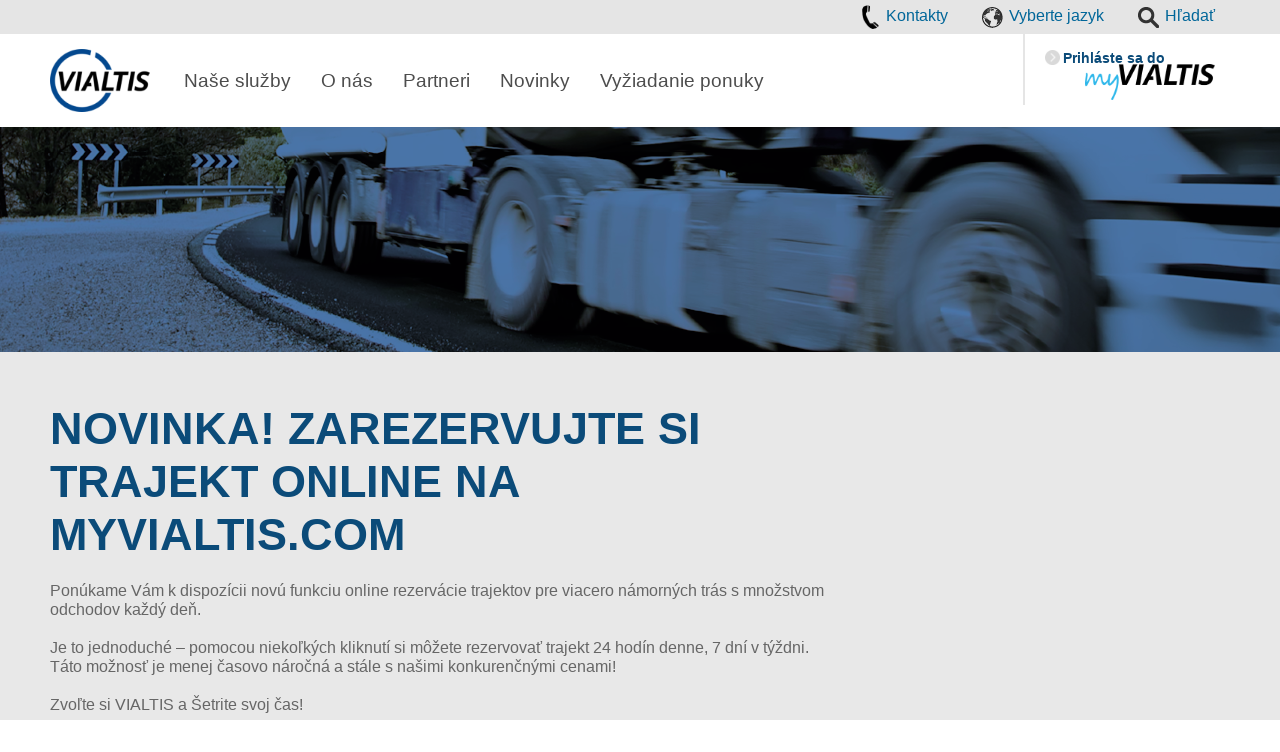

--- FILE ---
content_type: text/html; charset=utf-8
request_url: https://www.vialtis.com/sk/news/novinka-zarezervujte-si-trajekt-online-na-myvialtis
body_size: 28686
content:

<!DOCTYPE html>
<html lang="sk">
<head id="head" class="no-js"><meta charset="utf-8" /><meta name="robots" content="index,follow" /><link rel="icon" href="/favicon.ico" /><link rel="shortcut icon" href="/favicon.ico" /><meta http-equiv="x-ua-compatible" content="ie=edge" /><meta name="viewport" content="width=device-width, initial-scale=1" /><link rel="stylesheet" type="text/css" href="/assets/components/slick-carousel/slick/slick.css" /><link rel="stylesheet" type="text/css" href="/assets/components/select2/dist/css/select2.min.css" /><link rel="stylesheet" href="/assets/css/site.min.css" />
<script src="/assets/components/modernizr/modernizr.js"></script>    
<!--[if lt IE 9]>
	<script src="/assets/components/selectivizr/selectivizr.js"></script>
	<script src="/assets/components/respond/dest/respond.min.js"></script>
	<script src="/assets/components/calc-polyfill/calc.min.js"></script>
	<link rel="stylesheet" href="/assets/css/ie.css" />
	<![endif]-->
<!--[if lte IE 9]>
	<script src="/assets/components/H5F/h5f.min.js"></script>
	<script src="/assets/components/moment/min/moment.min.js"></script>
	<script src="/assets/components/pikaday/pikaday.js"></script>
	<link rel="stylesheet" href="/assets/components/pikaday/css/pikaday.css" />
	<![endif]-->
    
    <script src="https://ajax.googleapis.com/ajax/libs/jquery/1.11.2/jquery.min.js" integrity="sha256-Ls0pXSlb7AYs7evhd+VLnWsZ/AqEHcXBeMZUycz/CcA= sha384-Pn+PczAsODRZ2PiGg0IheRROpP7lXO1NTIjiPo6cca8TliBvaeil42fobhzvZd74 sha512-eBrO3JneTOjVPZtDoVjGReqxsj39/WtXs8RCsRrMSjRODVsAZ9S3i7Fzq73tdfuRxBDytaWPcdQ4qmJm0EjZig==" crossorigin="anonymous"></script>
    <script src="/assets/js/vialtisCore.js"></script>
    <meta name="google-site-verification" content="tE8Hm0oeMCPo6K8M1jyUw-6PAJiQ7OCuhaO_FgTaKCA" />
    <script>(function (w, d, s, l, i) {
        w[l] = w[l] || []; w[l].push({
            'gtm.start':new Date().getTime(), event: 'gtm.js'
        }); var f = d.getElementsByTagName(s)[0],
            j = d.createElement(s), dl = l != 'dataLayer' ? '&l=' + l : ''; j.async = true; j.src = 'https://www.googletagmanager.com/gtm.js?id=' + i + dl; f.parentNode.insertBefore(j, f);
    })(window, document, 'script', 'dataLayer', 'GTM-5364X4');</script> 
<meta name="og:title" content="Novinka! Zarezervujte si trajekt online na myvialtis.com" /><meta name="og:site_name" content="VIALTIS" /><meta name="og:description" content=" " /><meta property="og:site_name " content="www.vialtis.com" /><meta property="og:url" content="https://www.vialtis.com/sk/news/novinka-zarezervujte-si-trajekt-online-na-myvialtis" /><meta property="og:type" content="website" /><meta property="og:image" content="https://www.vialtis.com/assets/images/vialtis-logo.png" /><meta property="og:image:width" content="267"/><meta property="og:image:height" content="170"/><meta property="og:image:secure_url" content="https://www.vialtis.com/assets/images/vialtis-logo.png" /><meta property="og:locale" content="sk-SK" /><title>
	VIALTIS
</title><meta property="og:title" content="VIALTIS" /></head>
<body>
    <form method="post" action="/sk/news/novinka-zarezervujte-si-trajekt-online-na-myvialtis" id="form1">
<div class="aspNetHidden">
<input type="hidden" name="__VIEWSTATE" id="__VIEWSTATE" value="RA4VX1NcDbZ1/w2MPT2fNG9YuOymry7nlfxWXQdPmTKtUpza63WW3nKRc2MU6e8pO4z+BRIQhPb6z6wknocpKehx9WN74H3QuRB4Gy4SGeS9JOW4KTAE1a9cdUjkT7ou30687IJzZeXDA8egjDc5QMo0IOZV/axcEb5s941HtC4laD2wTuhClfQKrlYOTB+rwxzZvQPHq63Q/d9JmCJEYri+R+YaVsWKTOKVed6d5T5206sP+90gI3YIKsY+yMYr3gqYMQYf3VZgF4KAvJXCMcmX/amK5po9xakTVot/o251r4o0jcPHKH0CUFLCu5DqaU3XhvXdvXt+ApILFCJoPkV9RaeJBZUt1G9Hl2Ivibjutj3QF4Omv2DyOakmfhajb6w9CI5sI3xKI50SK/Hhgp3yNSio3lwsL+4tvaYiBcHAIhvii/Qo2NgGnX8O1zW0A6lGaLS3RQpL0PNo3jxvzVAaMzvtcMIGLYtdx679J8wqqT5xPq4y09zHiZHRXcmPQWg+K5uAfiPXVMimBWAjNLYdlApvUJtJvRG/KjJr8/1t0rUw9z1DvxKUEfWhNk/0iSoZNxoxznU1K5sQ+Nb2otNXVtUaheK8Lxy6y7OHm2q/cLD//0wxgDMSNGpC7OLRp6PM11FuKQCeV0tVo6PrpYMDYK0VNUYodwTL8A5fmujnefEL5K8+99enb8IP7QZwABtfOQ4/CZ9AXyjB1ryqgrj938R34tsJyreiBstT0xX/G8KjBOhMjUn30SXVtgypTGCyA7dmWbZ9mcKA3jIvyLsWU3AqVakG4s+UraSLK8B/R/lK3PJnF+jKWv9yApxgCVIjzqXko34+HHugg6EKoDuUZvZ60F/nxKK8yLX5mtrOe0g916PtfNZs01vsnOi6vayiwkfD055WUqlNA+dp9AuKzZCV5Oyzm+Nqce2aX6CLr+beGnhMCAHsG8j4IEvAdkmMYBr9MJEi2lEH3xBwDIc2/3uS38510AZw92YdDBdkWFSWMjjEbV6KswXyE8MCzWd+4wlvWhkUpJzc7byuLfhJ7DxV4aIow6BR0LRMJgcpKpgTp6jGhB8BVYMsqkxsw6RyrYSJYWUr6cCCozwO6S5SsoYWKpOQ9PgqJ7P51XOIkUcTmwYM2gLa1823pynpH5m0ER83YorQGSMvu/p5+da0CCcsDhnfHvQFo5bbGrvNCPbA2WSjogLdaJbRQrGUl4spIVB41u0SJBxHh1idoNmOM9yJvHQBTnPhCi8A/tul8ftEMTNPnxJQYgJNpPvk/AZ2SKb0fV3vw9jCRI64uPwbccmJslwSsqSenGY7UzVGdgKFXlvSt6tKBHuuZHJo0MQiDbFHDXKi0x9XK8rg+SZPDavNCM2M7FfS6AYCQ8jSABRt8W3xOywYidgG3T9XQdpyTIygfMTBz23emzOEsW+FTaRPJV6dKYD3h3MHptIy2KoFGnGOBGbwa7M5jC7XY4PVE/PqG8xhCz5teNXxnjUYeKzDR7LXd8tm9XBCXnI2BK+q9XsT56sqwWq53tEx" />
</div>

<div class="aspNetHidden">

	<input type="hidden" name="__VIEWSTATEGENERATOR" id="__VIEWSTATEGENERATOR" value="580B1694" />
	<input type="hidden" name="__VIEWSTATEENCRYPTED" id="__VIEWSTATEENCRYPTED" value="" />
	<input type="hidden" name="__EVENTVALIDATION" id="__EVENTVALIDATION" value="OGQWRObUXStn1BZMTzn6dieyyNDnEkAdmn9zEDcuabY40XuM4DDeq7RuRz9O8LltIVmbn6FYa+K/1NcVhd4gzrdy7B8fsJwrEceLqSVGu7pPMejlJnMR8/e3V8vB5Qar9bebDvcwtQJUwQ91LN/3sBT7tqWLLB8q8Elzge58Qm7iL4L1mvXmh/mC7jZ+BmIp7aUPq4Y5wonQ/gFuiCGSNoqQWRN2BdX1xBoscB9GkZ+1SxrByPY/H98gcrq+nHKOHxfGv8HIGUrI+mthj8zohw==" />
</div>
        <noscript><iframe src="https://www.googletagmanager.com/ns.html?id=GTM-5364X4" height="0" width="0" style="display:none;visibility:hidden"></iframe></noscript> 
    

    
<section class="site-header page-load-animation">    
	<div class="static-bar cf">
		<div class="container">
			<ul class="static-bar-menu">
			   <li>
					<a href="/sk/kontaktujte-vialtis"><img src="/assets/images/global-icon-phone.png" width="19" height="24" alt="" /> Kontakty</a>
				</li>

				<li>
					<a href="#"><img src="/assets/images/global-icon-language.png" width="21" height="21" alt="" /> Vyberte jazyk</a>

					<div class="sub-items">
						<ul><li><a href="https://www.vialtis.com">Anglictina</a></li><li><a href="https://www.vialtis.com/bg">Bulharčina</a></li><li><a href="https://www.vialtis.com/da">Dánsky</a></li><li><a href="https://www.vialtis.com/fr">Francúzština</a></li><li><a href="https://www.vialtis.com/lt">Litovsky</a></li><li><a href="https://www.vialtis.com/hu">Madarcina</a></li><li><a href="https://www.vialtis.com/de">Nemcina</a></li><li><a href="https://www.vialtis.com/pl">Polština</a></li><li><a href="https://www.vialtis.com/pt">Portugalcina</a></li><li><a href="https://www.vialtis.com/ro">Rumuncina</a></li><li><a href="https://www.vialtis.com/sk">Slovencina</a></li><li><a href="https://www.vialtis.com/es">Španielcina</a></li><li><a href="https://www.vialtis.com/it">Taliancina</a></li><li><a href="https://www.vialtis.com/tr">Turectina</a></li></ul>
					</div>
				</li>

				<li>
					<a href="#"><img src="/assets/images/global-icon-search.png" width="21" height="21" alt="" /> Hľadať</a>

					<div class="sub-items search">
							<input name="ctl00$ctl00$ctxTopMenu$txtSearch" type="text" id="ctxTopMenu_txtSearch" class="search-field" />							
                            <input type="image" name="ctl00$ctl00$ctxTopMenu$btnSearch" id="ctxTopMenu_btnSearch" alt="" class="search-button" src="/assets/images/global-icon-search.png" style="height:21px;width:21px;" />
					</div>
				</li>
			</ul>
		</div>
	</div>

    <div class="desktop-menu js_desktopMenu js_stickHeight">
		<div class="main-menu cf js_doStick">
			<div class="container">
				<ul class="main-menu-items">
					<li>
						<a href="https://www.vialtis.com/sk" class="logo"><img src="/assets/images/vialtis-logo.png" width="100" height="63" alt="www.vialtis.com" /></a>
					</li>
    
                    <li><a href="#" class="js_hasSubItems"><span>Naše služby</span></a><ul><li><a href="/sk/naše-služby/vrátenie-dph-a-spotrebnej-dane">Vrátenie DPH a spotrebnej dane</a><ul><li><a href="/sk/naše-služby/vrátenie-dph-a-spotrebnej-dane/francúzsko-vrátenie-spotrebnej-dane-z-paliva-diesel">FRANCÚZSKO: vrátenie spotrebnej dane z paliva diesel</a></li><li><a href="/sk/naše-služby/vrátenie-dph-a-spotrebnej-dane/belgicko-vrátenie-spotrebnej-dane-z-paliva-diesel">BELGICKO: vrátenie spotrebnej dane z paliva diesel</a></li><li><a href="/sk/naše-služby/vrátenie-dph-a-spotrebnej-dane/taliansko-vrátenie-spotrebnej-dane-z-paliva-diesel">TALIANSKO: vrátenie spotrebnej dane z paliva diesel</a></li><li><a href="/sk/naše-služby/vrátenie-dph-a-spotrebnej-dane/španielsko-vrátenie-spotrebnej-dane-z-paliva-diesel">ŠPANIELSKO: vrátenie spotrebnej dane z paliva diesel</a></li><li><a href="/sk/naše-služby/vrátenie-dph-a-spotrebnej-dane/slovinsko-vrátenie-spotrebnej-dane-z-paliva-diesel">SLOVINSKO: vrátenie spotrebnej dane z paliva diesel</a></li><li><a href="/sk/naše-služby/vrátenie-dph-a-spotrebnej-dane/maďarsko-vrátenie-spotrebnej-dane-z-paliva-diesel">MAĎARSKO: vrátenie spotrebnej dane z paliva diesel</a></li><li><a href="/sk/naše-služby/vrátenie-dph-a-spotrebnej-dane/platba-vopred-do-48-hodín">Platba vopred do 48 hodín</a></li></ul></li><li><a href="/sk/naše-služby/mýto-tunely">Mýto & tunely</a><ul><li><a href="/sk/naše-služby/mýto-tunely/francúzsko">Francúzsko</a></li><li><a href="/sk/naše-služby/mýto-tunely/španielsko">Španielsko</a></li><li><a href="/sk/naše-služby/mýto-tunely/portugalsko">Portugalsko</a></li><li><a href="/sk/naše-služby/mýto-tunely/taliansko">Taliansko</a></li><li><a href="/sk/naše-služby/mýto-tunely/nemecko">Nemecko</a></li><li><a href="/sk/naše-služby/mýto-tunely/rakúsko">Rakúsko</a></li><li><a href="/sk/our-services/road-tolls/poľsko">Poľsko</a></li><li><a href="/sk/naše-služby/mýto-tunely/benelux">Benelux</a></li><li><a href="/sk/naše-služby/mýto-tunely/slovinsko">Slovinsko</a></li><li><a href="/sk/naše-služby/mýto-tunely/slovensko">Slovensko</a></li><li><a href="/sk/naše-služby/mýto-tunely/švajčiarsko">Švajčiarsko</a></li><li><a href="/sk/naše-služby/mýto-tunely/česká-republik">Česká republika</a></li><li><a href="/sk/naše-služby/mýto-tunely/madarsko">Maďarsko</a></li><li><a href="/sk/naše-služby/mýto-tunely/bulharsko">Bulharsko</a></li><li><a href="/sk/naše-služby/mýto-tunely/spojené-kráľovstvo">Spojené Kráľovstvo</a></li><li><a href="/sk/naše-služby/mýto-tunely/dánsko-švédsk">Dánsko, Švédsko</a></li><li><a href="/sk/naše-služby/mýto-tunely/nórsko">Nórsko</a></li></ul></li><li><a href="/sk/naše-služby/lodná-doprava/rezervácia-trajektov">Rezervácia trajektov</a></li><li><a href="/sk/nase-sluzby/pravnym-servisom-vialtis">Právnym servisom VIALTIS</a></li></ul></li><li><a href="#" class="js_hasSubItems"><span>O nás</span></a><ul><li><a href="/sk/o-nás/naša-spoločnosť">Naša spoločnosť</a></li><li><a href="/sk/o-nás/naša-história">Naša história</a></li><li><a href="/sk/o-nás/referencie">Referencie</a></li><li><a href="/sk/o-nás/privacy-policy">Privacy policy</a></li></ul></li><li><a href="/sk/partneri"><span>Partneri</span></a></li><li><a href="/sk/novinky"><span>Novinky</span></a></li><li><a href="/sk/vyžiadanie-ponuky"><span>Vyžiadanie ponuky</span></a></li>

                    <li class="myvialtis-login">
					<a href="https://myvialtis.com" target="_blank" rel="noopener"><br/><img src="/assets/images/myvialtis-logo.png" width="130" alt="www.myvialtis.com" />
							<div class="myvialtis-login-text">Prihláste sa do</div>
					</a>
					</li>
				</ul>
			</div>
		</div>
	</div>
	
	<div class="mobile-menu js_mobileMenu">
		<div class="main-menu cf">
			<div class="container">
				<ul class="main-menu-items">
					<li>
						<a href="/" class="logo"><img src="/assets/images/vialtis-logo.png" width="100" height="63" alt="www.vialtis.com" /></a>
					</li>

					<li class="menu-toggle">
						<a href="#mobileMenuItems" class="js_menuToggle"><img src="/assets/images/menu.png" width="26" height="26" alt="" /><span class="menu-toggle-text">Menu</span></a>
					</li>

                    <li class="menu-toggle">
						<a href="#mobileLanguageMenuItems" class="js_menuToggle">
                        <img src="/assets/images/earth.png" width="26" height="26" alt="" /><span class="menu-toggle-text">Jazyk
</span></a>
					</li>

					<li class="search-toggle">
						<a href="#mobileSearchMenu" class="js_menuToggle"><img src="/assets/images/global-icon-search.png" width="21" height="21" alt="" /></a>
					</li>
				</ul>
			</div>            


			<div id="mobileSearchMenu" class="search">
                <form action="." method="get">
                <input name="ctl00$ctl00$ctxTopMenu$txtMobileSearch" type="text" id="ctxTopMenu_txtMobileSearch" class="search-field" />							
                <input type="image" name="ctl00$ctl00$ctxTopMenu$btnMobileSearch" id="ctxTopMenu_btnMobileSearch" alt="" class="search-button" src="/assets/images/global-icon-search.png" style="height:21px;width:21px;" />				    
                </form>
            </div>

		</div>

		<div class="menu-items" id="mobileMenuItems">
			<ul>
                
                	
                <li><a href="#" class="js_hasSubItems">Naše služby</a><ul>	<li><a href="#" class="js_hasSubItems">Vrátenie DPH a spotrebnej dane</a>
<ul>	<li><a href="/sk/naše-služby/vrátenie-dph-a-spotrebnej-dane">Vrátenie DPH a spotrebnej dane</a></li>
	<li><a href="/sk/naše-služby/vrátenie-dph-a-spotrebnej-dane/francúzsko-vrátenie-spotrebnej-dane-z-paliva-diesel">FRANCÚZSKO: vrátenie spotrebnej dane z paliva diesel</a></li>
	<li><a href="/sk/naše-služby/vrátenie-dph-a-spotrebnej-dane/belgicko-vrátenie-spotrebnej-dane-z-paliva-diesel">BELGICKO: vrátenie spotrebnej dane z paliva diesel</a></li>
	<li><a href="/sk/naše-služby/vrátenie-dph-a-spotrebnej-dane/taliansko-vrátenie-spotrebnej-dane-z-paliva-diesel">TALIANSKO: vrátenie spotrebnej dane z paliva diesel</a></li>
	<li><a href="/sk/naše-služby/vrátenie-dph-a-spotrebnej-dane/španielsko-vrátenie-spotrebnej-dane-z-paliva-diesel">ŠPANIELSKO: vrátenie spotrebnej dane z paliva diesel</a></li>
	<li><a href="/sk/naše-služby/vrátenie-dph-a-spotrebnej-dane/slovinsko-vrátenie-spotrebnej-dane-z-paliva-diesel">SLOVINSKO: vrátenie spotrebnej dane z paliva diesel</a></li>
	<li><a href="/sk/naše-služby/vrátenie-dph-a-spotrebnej-dane/maďarsko-vrátenie-spotrebnej-dane-z-paliva-diesel">MAĎARSKO: vrátenie spotrebnej dane z paliva diesel</a></li>
	<li><a href="/sk/naše-služby/vrátenie-dph-a-spotrebnej-dane/platba-vopred-do-48-hodín">Platba vopred do 48 hodín</a></li>
</ul></li>	<li><a href="#" class="js_hasSubItems">Mýto & tunely</a>
<ul>	<li><a href="/sk/naše-služby/mýto-tunely">Mýto & tunely</a></li>
	<li><a href="/sk/naše-služby/mýto-tunely/francúzsko">Francúzsko</a></li>
	<li><a href="/sk/naše-služby/mýto-tunely/španielsko">Španielsko</a></li>
	<li><a href="/sk/naše-služby/mýto-tunely/portugalsko">Portugalsko</a></li>
	<li><a href="/sk/naše-služby/mýto-tunely/taliansko">Taliansko</a></li>
	<li><a href="/sk/naše-služby/mýto-tunely/nemecko">Nemecko</a></li>
	<li><a href="/sk/naše-služby/mýto-tunely/rakúsko">Rakúsko</a></li>
	<li><a href="/sk/our-services/road-tolls/poľsko">Poľsko</a></li>
	<li><a href="/sk/naše-služby/mýto-tunely/benelux">Benelux</a></li>
	<li><a href="/sk/naše-služby/mýto-tunely/slovinsko">Slovinsko</a></li>
	<li><a href="/sk/naše-služby/mýto-tunely/slovensko">Slovensko</a></li>
	<li><a href="/sk/naše-služby/mýto-tunely/švajčiarsko">Švajčiarsko</a></li>
	<li><a href="/sk/naše-služby/mýto-tunely/česká-republik">Česká republika</a></li>
	<li><a href="/sk/naše-služby/mýto-tunely/madarsko">Maďarsko</a></li>
	<li><a href="/sk/naše-služby/mýto-tunely/bulharsko">Bulharsko</a></li>
	<li><a href="/sk/naše-služby/mýto-tunely/spojené-kráľovstvo">Spojené Kráľovstvo</a></li>
	<li><a href="/sk/naše-služby/mýto-tunely/dánsko-švédsk">Dánsko, Švédsko</a></li>
	<li><a href="/sk/naše-služby/mýto-tunely/nórsko">Nórsko</a></li>
</ul></li>	<li><a href="#" class="js_hasSubItems">Rezervácia trajektov</a>
<ul>	<li><a href="/sk/naše-služby/lodná-doprava/rezervácia-trajektov">Rezervácia trajektov</a></li>
</ul></li>	<li><a href="/sk/nase-sluzby/pravnym-servisom-vialtis">Právnym servisom VIALTIS</a></li>
</ul></li><li><a href="#" class="js_hasSubItems">O nás</a><ul>	<li><a href="/sk/o-nás/naša-spoločnosť">Naša spoločnosť</a></li>
	<li><a href="/sk/o-nás/naša-história">Naša história</a></li>
	<li><a href="/sk/o-nás/referencie">Referencie</a></li>
	<li><a href="/sk/o-nás/privacy-policy">Privacy policy</a></li>
</ul></li><li><a href="/sk/partneri">Partneri</a></li><li><a href="/sk/novinky">Novinky</a></li><li><a href="/sk/vyžiadanie-ponuky">Vyžiadanie ponuky</a></li>
                    <li class="myvialtis-login">
					<a href="https://myvialtis.com" target="_blank" rel="noopener"><br/><img src="/assets/images/myvialtis-logo.png" width="130" alt="www.myvialtis.com" />
						<div class="myvialtis-login-text">Prihláste sa do</div>
					</a>
				</li>
			</ul>
		</div>


         <div class="menu-items" id="mobileLanguageMenuItems">
            <ul><li><a href="https://www.vialtis.com">Anglictina</a></li><li><a href="https://www.vialtis.com/bg">Bulharčina</a></li><li><a href="https://www.vialtis.com/da">Dánsky</a></li><li><a href="https://www.vialtis.com/fr">Francúzština</a></li><li><a href="https://www.vialtis.com/lt">Litovsky</a></li><li><a href="https://www.vialtis.com/hu">Madarcina</a></li><li><a href="https://www.vialtis.com/de">Nemcina</a></li><li><a href="https://www.vialtis.com/pl">Polština</a></li><li><a href="https://www.vialtis.com/pt">Portugalcina</a></li><li><a href="https://www.vialtis.com/ro">Rumuncina</a></li><li><a href="https://www.vialtis.com/sk">Slovencina</a></li><li><a href="https://www.vialtis.com/es">Španielcina</a></li><li><a href="https://www.vialtis.com/it">Taliancina</a></li><li><a href="https://www.vialtis.com/tr">Turectina</a></li></ul>
		</div>
	</div>
</section>
    
      
<article class="service page-load-animation">


    
    <!-- top-image -->
	<section class="light top-image">
		<img src="/img/global/topimages/news.png" class="top-image-image" />		
	</section>
	<!-- //top-image -->
    
    
	<section class="dark content cf">
		<div class="container">
			   
			
			
			
			
			
            
            <main class="grid-u-lg-16-24">
				<div class="info-text">
					
					<h1 class="info-text-title">Novinka! Zarezervujte si trajekt online na myvialtis.com</h1>

					<div class="info-text-text">
						<p class="lead"> </p>

						<p>
							Pon&uacute;kame V&aacute;m k dispoz&iacute;cii nov&uacute; funkciu online rezerv&aacute;cie trajektov pre viacero n&aacute;morn&yacute;ch tr&aacute;s s množstvom odchodov každ&yacute; deň.<br />
<br />
Je to jednoduch&eacute; &ndash; pomocou niekoľk&yacute;ch kliknut&iacute; si m&ocirc;žete rezervovať trajekt 24 hod&iacute;n denne, 7 dn&iacute; v t&yacute;ždni. T&aacute;to možnosť je menej časovo n&aacute;ročn&aacute; a st&aacute;le s na&scaron;imi konkurenčn&yacute;mi cenami!<br />
<br />
Zvoľte si VIALTIS a &Scaron;etrite svoj čas!<br />
<br />
Pre viac inform&aacute;ci&iacute; n&aacute;s pros&iacute;m kontaktujte na <a href="mailto:slovakia@vialtis.com">slovakia@vialtis.com</a> alebo 00421 911 430 991.
						</p>					   
					</div>
				</div>
			</main>
	        <aside class="grid-u-lg-6-24">
				        <div class="sidebar-right">
                          
                        </div>
                </aside>
            

		
			
				<aside class="grid-u-lg-6-24">
						<div class="sidebar-right">
							
                        </div>
				</aside>
			

		</div>
	</section>
	
	
    <section class="light content cf">
		<div class="container">
			<div class="grid-u-lg-16-24">
				<!-- news-list -->
                <div class="news-list">
                        <a class="news-list-item cf" href="/sk/news/česká-republika-na-vašom-zariadení-vialtis-telepass-k1">
		                 <img src="/img/global/Icons/ROAD_TOLLS.png" alt="" class="news-list-item-image" />  
                            <div class="news-list-item-wrap">
			                    <div class="news-list-item-time">23.7.2025</div>
                                <div class="news-list-item-title">Česká republika na vašom zariadení VIALTIS TELEPASS K1</div>
                                <div class="news-list-item-text">.</div>
                            </div>
	                    </a>
                    
                        <a class="news-list-item cf" href="/sk/news/rekonštrukcia-klenby-tunela-mont-blanc">
		                 <img src="/img/global/Icons/ROAD_TOLLS.png" alt="" class="news-list-item-image" />  
                            <div class="news-list-item-wrap">
			                    <div class="news-list-item-time">23.8.2024</div>
                                <div class="news-list-item-title">Rekonštrukcia klenby tunela Mont Blanc</div>
                                <div class="news-list-item-text"> </div>
                            </div>
	                    </a>
                    
                        <a class="news-list-item cf" href="/sk/news/telepass-slovensko-slovinsko-chorvátsko-a-diaľnica-a1">
		                 <img src="/img/global/Icons/ROAD_TOLLS.png" alt="" class="news-list-item-image" />  
                            <div class="news-list-item-wrap">
			                    <div class="news-list-item-time">12.7.2024</div>
                                <div class="news-list-item-title">Telepass: Slovensko, Slovinsko, Chorvátsko a Diaľnica A1</div>
                                <div class="news-list-item-text"> </div>
                            </div>
	                    </a>
                    
                        <a class="news-list-item cf" href="/sk/news/tunel-mont-blanc-bude-uzavretý-z-dôvodu-renovačných-prác">
		                 <img src="/img/global/Icons/ROAD_TOLLS.png" alt="" class="news-list-item-image" />  
                            <div class="news-list-item-wrap">
			                    <div class="news-list-item-time">3.10.2023</div>
                                <div class="news-list-item-title">Tunel Mont Blanc bude uzavretý z dôvodu renovačných prác od 16. 10. 2023 do 18. 12. 2023</div>
                                <div class="news-list-item-text"> </div>
                            </div>
	                    </a>
                    
                        <a class="news-list-item cf" href="/sk/news/tunel-mont-blanc-úplná-uzávierka-premávky">
		                 <img src="/img/global/Icons/ROAD_TOLLS.png" alt="" class="news-list-item-image" />  
                            <div class="news-list-item-wrap">
			                    <div class="news-list-item-time">14.8.2023</div>
                                <div class="news-list-item-title">Tunel Mont Blanc – úplná uzávierka premávky od 4. 9. 2023 do 18. 12. 2023</div>
                                <div class="news-list-item-text"> </div>
                            </div>
	                    </a>
                    
                        <a class="news-list-item cf" href="/sk/news/odvody-nákladných-vozidiel-spojené-kráľovstvo">
		                 <img src="/img/global/Icons/ROAD_TOLLS.png" alt="" class="news-list-item-image" />  
                            <div class="news-list-item-wrap">
			                    <div class="news-list-item-time">13.7.2023</div>
                                <div class="news-list-item-title">Odvody nákladných vozidiel - Spojené kráľovstvo</div>
                                <div class="news-list-item-text"> </div>
                            </div>
	                    </a>
                    
                        <a class="news-list-item cf" href="/sk/news/transport-and-business-day-vzdelávacie-a-hodnotné-podujatie">
		                 <img src="/img/global/Icons/VIALTIS_News.png" alt="" class="news-list-item-image" />  
                            <div class="news-list-item-wrap">
			                    <div class="news-list-item-time">22.6.2023</div>
                                <div class="news-list-item-title">Transport & Business Day - vzdelávacie a hodnotné podujatie</div>
                                <div class="news-list-item-text"> </div>
                            </div>
	                    </a>
                    
                        <a class="news-list-item cf" href="/sk/news/vialtis-vám-ďakuje-za-vašu-účasť-na-fantastickej-výstave-transport-logistic">
		                 <img src="/img/global/Icons/VIALTIS_News.png" alt="" class="news-list-item-image" />  
                            <div class="news-list-item-wrap">
			                    <div class="news-list-item-time">16.5.2023</div>
                                <div class="news-list-item-title">VIALTIS Vám ďakuje za Vašu účasť na fantastickej výstave "Transport Logistic"</div>
                                <div class="news-list-item-text"> </div>
                            </div>
	                    </a>
                    
                        <a class="news-list-item cf" href="/sk/news/nové-sadzby-mýta-v-roku-2023">
		                 <img src="/img/global/Icons/ROAD_TOLLS.png" alt="" class="news-list-item-image" />  
                            <div class="news-list-item-wrap">
			                    <div class="news-list-item-time">21.3.2023</div>
                                <div class="news-list-item-title">Nové sadzby mýta v roku 2023</div>
                                <div class="news-list-item-text"> </div>
                            </div>
	                    </a>
                    
                        <a class="news-list-item cf" href="/sk/news/budeme-vystavovať-na-transport-logistic-2023">
		                 <img src="/img/global/Icons/VIALTIS_News.png" alt="" class="news-list-item-image" />  
                            <div class="news-list-item-wrap">
			                    <div class="news-list-item-time">21.3.2023</div>
                                <div class="news-list-item-title">Budeme vystavovať na "Transport Logistic 2023"</div>
                                <div class="news-list-item-text"> </div>
                            </div>
	                    </a>
                    </div>
                 <!-- //news-list -->

			</div>
		</div>
	</section>
	
	
</article>

    
<!-- footer -->
<section class="site-footer page-load-animation">
	<div class="top">
		<div class="container">
			<div class="text">			    
			   <p>
                    VIALTIS S.R.O<br />Nové Záhrady I. 13/A<br>821 05 Bratislava<br>SLOVAKIA<br><br />+421 2 50 10 99 01<br/>slovakia@vialtis.com<br /><br /><a href="/Cookies/cookies.aspx" style="color:#ffffff;">Cookies</a>
				</p>
            </div>
            
            <div>
                <br/><img style="vertical-align:middle" src="/img/global/Icons/vialtis-li.png" class="img-responsive" width="33" height="33"/>
                <a href="https://www.linkedin.com/company/itd---international-transport-denmark/" class="li-share" target="_blank" rel="noreferrer"><span style="color:white">Follow us on Linkedin.</span></a>
                
            </div>
            
		</div>
	</div>

	<div class="bottom">	    
		<img src="/assets/images/taking-you-further.png" width="177" height="39" alt="TAKING YOU FURTHER" />
	</div>
</section>
<!-- //footer -->
    <script id="CookieConsent" src="https://policy.cookieinformation.com/uc.js" data-cbid="c53f5226-fe85-448f-a135-525a4e2b0b3b" data-culture="SK" data-gcm-version="2.0" type="text/javascript" async></script>
    <script>window.jQuery || document.write('<script src="/assets/components/jquery/dist/jquery.min.js"><\/script>')</script>
        
<script src="/assets/components/slick-carousel/slick/slick.min.js"></script>
<script src="/assets/components/select2/dist/js/select2.min.js"></script>
<script src="/assets/components/placeholders/dist/placeholders.jquery.js"></script>
<script src="/assets/js/all.min.js"></script> 
</form>
</body>
</html>

--- FILE ---
content_type: text/css
request_url: https://www.vialtis.com/assets/css/site.min.css
body_size: 34617
content:
body,.cf{*zoom:1}body:before,.cf:before,body:after,.cf:after{content:'';display:table}body:after,.cf:after{clear:both}*,*:before,*:after{*behavior:url("assets/extras/boxsizing.htc");-webkit-box-sizing:border-box;box-sizing:border-box;margin:0;padding:0}h1,figure,fieldset{margin:0}html,body{height:100%}body{width:100%;overflow-y:scroll}img,video,audio,embed,object,input,iframe{max-width:100%}.page-load-animation{-webkit-animation:fadein 2s;animation:fadein 2s}@-webkit-keyframes fadein{from{opacity:0}to{opacity:1}}@keyframes fadein{from{opacity:0}to{opacity:1}}@media(min-width:568px){.grid-u-sm-1,.grid-u-sm-1-1,.grid-u-sm-1-2,.grid-u-sm-1-3,.grid-u-sm-2-3,.grid-u-sm-1-4,.grid-u-sm-3-4,.grid-u-sm-1-5,.grid-u-sm-2-5,.grid-u-sm-3-5,.grid-u-sm-4-5,.grid-u-sm-5-5,.grid-u-sm-1-6,.grid-u-sm-5-6,.grid-u-sm-1-8,.grid-u-sm-3-8,.grid-u-sm-5-8,.grid-u-sm-7-8,.grid-u-sm-1-12,.grid-u-sm-5-12,.grid-u-sm-7-12,.grid-u-sm-11-12,.grid-u-sm-1-24,.grid-u-sm-2-24,.grid-u-sm-3-24,.grid-u-sm-4-24,.grid-u-sm-5-24,.grid-u-sm-6-24,.grid-u-sm-7-24,.grid-u-sm-8-24,.grid-u-sm-9-24,.grid-u-sm-10-24,.grid-u-sm-11-24,.grid-u-sm-12-24,.grid-u-sm-13-24,.grid-u-sm-14-24,.grid-u-sm-15-24,.grid-u-sm-16-24,.grid-u-sm-17-24,.grid-u-sm-18-24,.grid-u-sm-19-24,.grid-u-sm-20-24,.grid-u-sm-21-24,.grid-u-sm-22-24,.grid-u-sm-23-24,.grid-u-sm-24-24{display:inline-block;*display:inline;zoom:1;letter-spacing:normal;word-spacing:normal;vertical-align:top;text-rendering:auto}.grid-u-sm-1-24{width:4.1667%;*width:4.1357%}.grid-u-sm-1-12,.grid-u-sm-2-24{width:8.3333%;*width:8.3023%}.grid-u-sm-1-8,.grid-u-sm-3-24{width:12.5%;*width:12.469%}.grid-u-sm-1-6,.grid-u-sm-4-24{width:16.6667%;*width:16.6357%}.grid-u-sm-1-5{width:20%;*width:19.969%}.grid-u-sm-5-24{width:20.8333%;*width:20.8023%}.grid-u-sm-1-4,.grid-u-sm-6-24{width:25%;*width:24.969%}.grid-u-sm-7-24{width:29.1667%;*width:29.1357%}.grid-u-sm-1-3,.grid-u-sm-8-24{width:33.3333%;*width:33.3023%}.grid-u-sm-3-8,.grid-u-sm-9-24{width:37.5%;*width:37.469%}.grid-u-sm-2-5{width:40%;*width:39.969%}.grid-u-sm-5-12,.grid-u-sm-10-24{width:41.6667%;*width:41.6357%}.grid-u-sm-11-24{width:45.8333%;*width:45.8023%}.grid-u-sm-1-2,.grid-u-sm-12-24{width:50%;*width:49.969%}.grid-u-sm-13-24{width:54.1667%;*width:54.1357%}.grid-u-sm-7-12,.grid-u-sm-14-24{width:58.3333%;*width:58.3023%}.grid-u-sm-3-5{width:60%;*width:59.969%}.grid-u-sm-5-8,.grid-u-sm-15-24{width:62.5%;*width:62.469%}.grid-u-sm-2-3,.grid-u-sm-16-24{width:66.6667%;*width:66.6357%}.grid-u-sm-17-24{width:70.8333%;*width:70.8023%}.grid-u-sm-3-4,.grid-u-sm-18-24{width:75%;*width:74.969%}.grid-u-sm-19-24{width:79.1667%;*width:79.1357%}.grid-u-sm-4-5{width:80%;*width:79.969%}.grid-u-sm-5-6,.grid-u-sm-20-24{width:83.3333%;*width:83.3023%}.grid-u-sm-7-8,.grid-u-sm-21-24{width:87.5%;*width:87.469%}.grid-u-sm-11-12,.grid-u-sm-22-24{width:91.6667%;*width:91.6357%}.grid-u-sm-23-24{width:95.8333%;*width:95.8023%}.grid-u-sm-1,.grid-u-sm-1-1,.grid-u-sm-5-5,.grid-u-sm-24-24{width:100%}}@media(min-width:768px){.grid-u-md-1,.grid-u-md-1-1,.grid-u-md-1-2,.grid-u-md-1-3,.grid-u-md-2-3,.grid-u-md-1-4,.grid-u-md-3-4,.grid-u-md-1-5,.grid-u-md-2-5,.grid-u-md-3-5,.grid-u-md-4-5,.grid-u-md-5-5,.grid-u-md-1-6,.grid-u-md-5-6,.grid-u-md-1-8,.grid-u-md-3-8,.grid-u-md-5-8,.grid-u-md-7-8,.grid-u-md-1-12,.grid-u-md-5-12,.grid-u-md-7-12,.grid-u-md-11-12,.grid-u-md-1-24,.grid-u-md-2-24,.grid-u-md-3-24,.grid-u-md-4-24,.grid-u-md-5-24,.grid-u-md-6-24,.grid-u-md-7-24,.grid-u-md-8-24,.grid-u-md-9-24,.grid-u-md-10-24,.grid-u-md-11-24,.grid-u-md-12-24,.grid-u-md-13-24,.grid-u-md-14-24,.grid-u-md-15-24,.grid-u-md-16-24,.grid-u-md-17-24,.grid-u-md-18-24,.grid-u-md-19-24,.grid-u-md-20-24,.grid-u-md-21-24,.grid-u-md-22-24,.grid-u-md-23-24,.grid-u-md-24-24{display:inline-block;*display:inline;zoom:1;letter-spacing:normal;word-spacing:normal;vertical-align:top;text-rendering:auto}.grid-u-md-1-24{width:4.1667%;*width:4.1357%}.grid-u-md-1-12,.grid-u-md-2-24{width:8.3333%;*width:8.3023%}.grid-u-md-1-8,.grid-u-md-3-24{width:12.5%;*width:12.469%}.grid-u-md-1-6,.grid-u-md-4-24{width:16.6667%;*width:16.6357%}.grid-u-md-1-5{width:20%;*width:19.969%}.grid-u-md-5-24{width:20.8333%;*width:20.8023%}.grid-u-md-1-4,.grid-u-md-6-24{width:25%;*width:24.969%}.grid-u-md-7-24{width:29.1667%;*width:29.1357%}.grid-u-md-1-3,.grid-u-md-8-24{width:33.3333%;*width:33.3023%}.grid-u-md-3-8,.grid-u-md-9-24{width:37.5%;*width:37.469%}.grid-u-md-2-5{width:40%;*width:39.969%}.grid-u-md-5-12,.grid-u-md-10-24{width:41.6667%;*width:41.6357%}.grid-u-md-11-24{width:45.8333%;*width:45.8023%}.grid-u-md-1-2,.grid-u-md-12-24{width:50%;*width:49.969%}.grid-u-md-13-24{width:54.1667%;*width:54.1357%}.grid-u-md-7-12,.grid-u-md-14-24{width:58.3333%;*width:58.3023%}.grid-u-md-3-5{width:60%;*width:59.969%}.grid-u-md-5-8,.grid-u-md-15-24{width:62.5%;*width:62.469%}.grid-u-md-2-3,.grid-u-md-16-24{width:66.6667%;*width:66.6357%}.grid-u-md-17-24{width:70.8333%;*width:70.8023%}.grid-u-md-3-4,.grid-u-md-18-24{width:75%;*width:74.969%}.grid-u-md-19-24{width:79.1667%;*width:79.1357%}.grid-u-md-4-5{width:80%;*width:79.969%}.grid-u-md-5-6,.grid-u-md-20-24{width:83.3333%;*width:83.3023%}.grid-u-md-7-8,.grid-u-md-21-24{width:87.5%;*width:87.469%}.grid-u-md-11-12,.grid-u-md-22-24{width:91.6667%;*width:91.6357%}.grid-u-md-23-24{width:95.8333%;*width:95.8023%}.grid-u-md-1,.grid-u-md-1-1,.grid-u-md-5-5,.grid-u-md-24-24{width:100%}}@media(min-width:1024px){.grid-u-lg-1,.grid-u-lg-1-1,.grid-u-lg-1-2,.grid-u-lg-1-3,.grid-u-lg-2-3,.grid-u-lg-1-4,.grid-u-lg-3-4,.grid-u-lg-1-5,.grid-u-lg-2-5,.grid-u-lg-3-5,.grid-u-lg-4-5,.grid-u-lg-5-5,.grid-u-lg-1-6,.grid-u-lg-5-6,.grid-u-lg-1-8,.grid-u-lg-3-8,.grid-u-lg-5-8,.grid-u-lg-7-8,.grid-u-lg-1-12,.grid-u-lg-5-12,.grid-u-lg-7-12,.grid-u-lg-11-12,.grid-u-lg-1-24,.grid-u-lg-2-24,.grid-u-lg-3-24,.grid-u-lg-4-24,.grid-u-lg-5-24,.grid-u-lg-6-24,.grid-u-lg-7-24,.grid-u-lg-8-24,.grid-u-lg-9-24,.grid-u-lg-10-24,.grid-u-lg-11-24,.grid-u-lg-12-24,.grid-u-lg-13-24,.grid-u-lg-14-24,.grid-u-lg-15-24,.grid-u-lg-16-24,.grid-u-lg-17-24,.grid-u-lg-18-24,.grid-u-lg-19-24,.grid-u-lg-20-24,.grid-u-lg-21-24,.grid-u-lg-22-24,.grid-u-lg-23-24,.grid-u-lg-24-24{display:inline-block;*display:inline;zoom:1;letter-spacing:normal;word-spacing:normal;vertical-align:top;text-rendering:auto}.grid-u-lg-1-24{width:4.1667%;*width:4.1357%}.grid-u-lg-1-12,.grid-u-lg-2-24{width:8.3333%;*width:8.3023%}.grid-u-lg-1-8,.grid-u-lg-3-24{width:12.5%;*width:12.469%}.grid-u-lg-1-6,.grid-u-lg-4-24{width:16.6667%;*width:16.6357%}.grid-u-lg-1-5{width:20%;*width:19.969%}.grid-u-lg-5-24{width:20.8333%;*width:20.8023%}.grid-u-lg-1-4,.grid-u-lg-6-24{width:25%;*width:24.969%}.grid-u-lg-7-24{width:29.1667%;*width:29.1357%}.grid-u-lg-1-3,.grid-u-lg-8-24{width:33.3333%;*width:33.3023%}.grid-u-lg-3-8,.grid-u-lg-9-24{width:37.5%;*width:37.469%}.grid-u-lg-2-5{width:40%;*width:39.969%}.grid-u-lg-5-12,.grid-u-lg-10-24{width:41.6667%;*width:41.6357%}.grid-u-lg-11-24{width:45.8333%;*width:45.8023%}.grid-u-lg-1-2,.grid-u-lg-12-24{width:50%;*width:49.969%}.grid-u-lg-13-24{width:54.1667%;*width:54.1357%}.grid-u-lg-7-12,.grid-u-lg-14-24{width:58.3333%;*width:58.3023%}.grid-u-lg-3-5{width:60%;*width:59.969%}.grid-u-lg-5-8,.grid-u-lg-15-24{width:62.5%;*width:62.469%}.grid-u-lg-2-3,.grid-u-lg-16-24{width:66.6667%;*width:66.6357%}.grid-u-lg-17-24{width:70.8333%;*width:70.8023%}.grid-u-lg-3-4,.grid-u-lg-18-24{width:75%;*width:74.969%}.grid-u-lg-19-24{width:79.1667%;*width:79.1357%}.grid-u-lg-4-5{width:80%;*width:79.969%}.grid-u-lg-5-6,.grid-u-lg-20-24{width:83.3333%;*width:83.3023%}.grid-u-lg-7-8,.grid-u-lg-21-24{width:87.5%;*width:87.469%}.grid-u-lg-11-12,.grid-u-lg-22-24{width:91.6667%;*width:91.6357%}.grid-u-lg-23-24{width:95.8333%;*width:95.8023%}.grid-u-lg-1,.grid-u-lg-1-1,.grid-u-lg-5-5,.grid-u-lg-24-24{width:100%}}@media(min-width:1280px){.grid-u-xl-1,.grid-u-xl-1-1,.grid-u-xl-1-2,.grid-u-xl-1-3,.grid-u-xl-2-3,.grid-u-xl-1-4,.grid-u-xl-3-4,.grid-u-xl-1-5,.grid-u-xl-2-5,.grid-u-xl-3-5,.grid-u-xl-4-5,.grid-u-xl-5-5,.grid-u-xl-1-6,.grid-u-xl-5-6,.grid-u-xl-1-8,.grid-u-xl-3-8,.grid-u-xl-5-8,.grid-u-xl-7-8,.grid-u-xl-1-12,.grid-u-xl-5-12,.grid-u-xl-7-12,.grid-u-xl-11-12,.grid-u-xl-1-24,.grid-u-xl-2-24,.grid-u-xl-3-24,.grid-u-xl-4-24,.grid-u-xl-5-24,.grid-u-xl-6-24,.grid-u-xl-7-24,.grid-u-xl-8-24,.grid-u-xl-9-24,.grid-u-xl-10-24,.grid-u-xl-11-24,.grid-u-xl-12-24,.grid-u-xl-13-24,.grid-u-xl-14-24,.grid-u-xl-15-24,.grid-u-xl-16-24,.grid-u-xl-17-24,.grid-u-xl-18-24,.grid-u-xl-19-24,.grid-u-xl-20-24,.grid-u-xl-21-24,.grid-u-xl-22-24,.grid-u-xl-23-24,.grid-u-xl-24-24{display:inline-block;*display:inline;zoom:1;letter-spacing:normal;word-spacing:normal;vertical-align:top;text-rendering:auto}.grid-u-xl-1-24{width:4.1667%;*width:4.1357%}.grid-u-xl-1-12,.grid-u-xl-2-24{width:8.3333%;*width:8.3023%}.grid-u-xl-1-8,.grid-u-xl-3-24{width:12.5%;*width:12.469%}.grid-u-xl-1-6,.grid-u-xl-4-24{width:16.6667%;*width:16.6357%}.grid-u-xl-1-5{width:20%;*width:19.969%}.grid-u-xl-5-24{width:20.8333%;*width:20.8023%}.grid-u-xl-1-4,.grid-u-xl-6-24{width:25%;*width:24.969%}.grid-u-xl-7-24{width:29.1667%;*width:29.1357%}.grid-u-xl-1-3,.grid-u-xl-8-24{width:33.3333%;*width:33.3023%}.grid-u-xl-3-8,.grid-u-xl-9-24{width:37.5%;*width:37.469%}.grid-u-xl-2-5{width:40%;*width:39.969%}.grid-u-xl-5-12,.grid-u-xl-10-24{width:41.6667%;*width:41.6357%}.grid-u-xl-11-24{width:45.8333%;*width:45.8023%}.grid-u-xl-1-2,.grid-u-xl-12-24{width:50%;*width:49.969%}.grid-u-xl-13-24{width:54.1667%;*width:54.1357%}.grid-u-xl-7-12,.grid-u-xl-14-24{width:58.3333%;*width:58.3023%}.grid-u-xl-3-5{width:60%;*width:59.969%}.grid-u-xl-5-8,.grid-u-xl-15-24{width:62.5%;*width:62.469%}.grid-u-xl-2-3,.grid-u-xl-16-24{width:66.6667%;*width:66.6357%}.grid-u-xl-17-24{width:70.8333%;*width:70.8023%}.grid-u-xl-3-4,.grid-u-xl-18-24{width:75%;*width:74.969%}.grid-u-xl-19-24{width:79.1667%;*width:79.1357%}.grid-u-xl-4-5{width:80%;*width:79.969%}.grid-u-xl-5-6,.grid-u-xl-20-24{width:83.3333%;*width:83.3023%}.grid-u-xl-7-8,.grid-u-xl-21-24{width:87.5%;*width:87.469%}.grid-u-xl-11-12,.grid-u-xl-22-24{width:91.6667%;*width:91.6357%}.grid-u-xl-23-24{width:95.8333%;*width:95.8023%}.grid-u-xl-1,.grid-u-xl-1-1,.grid-u-xl-5-5,.grid-u-xl-24-24{width:100%}}body{font-family:Calibri,Sans-Serif;font-weight:200;padding-top:60px;font-size:16px;font-size:1rem;line-height:1.2}.container{max-width:1280px;margin:0 auto;padding:0 15px}a{color:#069;text-decoration:none}img{border:0}a:hover{text-decoration:underline}section{padding:50px 0}.pull-to-top{margin-top:-50px}article>.top-image,article>.slider{padding-top:0}.light{background:#fff}.dark{background:#e8e8e8}main{float:left;width:100%}aside{margin:40px 0;float:left}aside section{padding:15px 0;margin:0 0 15px 0}main+aside{float:right;width:100%}.lead{font-size:22px;font-size:1.4rem}.sidebar-left{display:none}@media(min-width:1024px){.container{padding:0 50px}.sidebar-right{padding-left:30px}aside+main{padding-left:30px}aside{margin:0}.sidebar-left{display:block}body{padding-top:0}main{width:auto}}@media(min-width:1280px){.sidebar-right{padding-left:50px;padding-top:10px}aside+main{padding-left:50px}}.hide{display:none}.site-footer{padding-top:0}.site-footer .bottom{text-align:center;padding-top:15px;padding-bottom:15px}.site-footer .top{background:#0b4b79;padding-top:30px;padding-bottom:30px;text-align:center}.site-footer .top .text{color:#fff;vertical-align:top}.site-header{position:relative;z-index:6;padding:0}.site-header .static-bar{display:none}.desktop-menu{display:none}.site-header .search .search-field{border:solid 1px #ccc;width:150px;height:30px;margin-left:8px;padding:2px 10px}.site-header .search .search-button{vertical-align:top;margin-top:4px}.mobile-menu{position:fixed;top:0;left:0;width:100%}.mobile-menu a:hover,.mobile-menu a:focus{text-decoration:none}.mobile-menu .main-menu-items .search-toggle,.mobile-menu .main-menu-items .menu-toggle{float:right;margin:15px 15px 0 10px}.mobile-menu .main-menu-items .search-toggle img,.mobile-menu .main-menu-items .menu-toggle img{display:block;margin:0 auto}.mobile-menu .main-menu-items .menu-toggle-text{color:#3f3f3f;font-weight:bold;display:block;text-align:center;font-size:12px;text-transform:uppercase}.mobile-menu .search{background:#fff;position:absolute;top:100%;right:-100%;padding:10px;-webkit-transition:right .2s linear;transition:right .2s linear}.mobile-menu .search.open{right:0}.main-menu{background:#fff;position:relative;z-index:4}.main-menu.stick{position:fixed;top:0;left:0;width:100%}.mobile-menu .main-menu-items{list-style:none}.mobile-menu .main-menu-items li{float:left}.mobile-menu .myvialtis-login{background:#fff;float:left;padding:10px}.myvialtis-login{position:relative}.myvialtis-login-text{background:url(/assets/images/arrow-news-off.png) top left no-repeat;background-size:15px 15px;color:#0b4b79;font-size:14px;font-size:.9rem;font-weight:600;position:absolute;top:16px;left:20px;padding-left:18px}.myvialtis-login:hover .myvialtis-login-text{background-image:url(/assets/images/arrow-news-on.png)}.mobile-menu .menu-items{padding:15px;background:#0b4b79;position:fixed;top:0;right:-100%;bottom:0;padding-top:60px;overflow-y:scroll;z-index:3;width:95%;-webkit-transition:right .2s linear;transition:right .2s linear}.mobile-menu .menu-items.open{right:0}.mobile-menu .menu-items ul{list-style:none}.mobile-menu .menu-items a{color:#fff}.mobile-menu .menu-items a:hover{text-decoration:none}.mobile-menu .menu-items .open>a{color:#098fb6}.mobile-menu .menu-items .open>ul{display:block}.mobile-menu .menu-items>ul>li>a{font-size:22px;font-size:1.4rem}.mobile-menu .menu-items>ul>li{display:block;margin:20px 0}.mobile-menu .menu-items ul ul{display:none}.mobile-menu .menu-items>ul>li>ul>li>a{font-size:19px;font-size:1.2rem}.mobile-menu .menu-items>ul>li>ul>li{display:block;margin:15px 0}.mobile-menu .menu-items>ul>li>ul>li>ul>li>a{font-size:16px;font-size:1rem}.mobile-menu .menu-items>ul>li>ul>li>ul>li{display:block;margin:10px 0}.mobile-menu .menu-items>ul>li ul{padding-left:15px}.mobile-menu .menu-items>ul>li>ul>li:before{content:"- ";color:#fff}@media(min-width:1024px){.site-header .static-bar{display:block;background:#e5e5e5;position:relative;z-index:5}.site-header .static-bar{font-size:1rem;font-weight:200}.site-header .static-bar .static-bar-menu{float:right;list-style:none}.site-header .static-bar .static-bar-menu a:hover{text-decoration:none}.site-header .static-bar .static-bar-menu img{vertical-align:middle;margin-right:2px}.site-header .static-bar .static-bar-menu>li{position:relative;display:inline-block;padding:5px 15px}.site-header .static-bar .static-bar-menu>li:hover .sub-items{display:block}.site-header .static-bar .static-bar-menu .sub-items{display:none;background:#e5e5e5;position:absolute;top:100%;left:33px}.site-header .static-bar .static-bar-menu .sub-items ul{list-style:none;padding:10px 20px 10px 20px}.site-header .static-bar .static-bar-menu .sub-items ul li{display:block;padding:3px 0}.site-header .static-bar .static-bar-menu .sub-items.search{width:200px;left:auto;right:0;padding:5px 0}.desktop-menu{display:block}.main-menu .main-menu-items{list-style:none}.main-menu .main-menu-items>li{display:inline-block;vertical-align:middle;position:relative;padding:10px 0}.main-menu .main-menu-items>li>a{color:#4d4d4d;margin-right:15px;font-size:1rem;font-weight:200;padding:5px 0}.main-menu .main-menu-items>li>a img{display:block}.main-menu .main-menu-items>li>a span{border-bottom:solid 2px transparent}.main-menu .main-menu-items .myvialtis-login{float:right;border-left:solid 2px #e5e5e5;padding:2px 0 0 5px}.main-menu .main-menu-items .myvialtis-login a{display:block}.main-menu .main-menu-items>li>a:hover{text-decoration:none}.main-menu .main-menu-items>li>a:hover>span{border-color:#83d1e3}.main-menu .main-menu-items>li>a.logo:hover>span{border-color:transparent}.main-menu .main-menu-items>li>.logo{margin-right:30px;display:block}.main-menu .main-menu-items>li>ul{list-style:none;position:absolute;top:80%;left:-20px;width:250px;background:#fff;padding:20px;visibility:hidden;opacity:0;-webkit-transition:visibility 0s linear,opacity .2s linear;transition:visibility 0s linear,opacity .2s linear}.main-menu .main-menu-items>li:hover>ul,.main-menu .main-menu-items>li.show>ul{opacity:1;visibility:visible}.main-menu .main-menu-items>li>ul>li{position:relative;display:block;padding:4px 0}.main-menu .main-menu-items>li>ul>li>a{color:#333;font-size:1.1rem}.main-menu .main-menu-items>li>ul>li>a:hover{color:#0b4b79;text-decoration:none}.main-menu .main-menu-items>li>ul>li>ul{background:#069;background:rgba(0,102,153,.8);list-style:none;padding:10px 20px;position:absolute;top:0;left:80%;width:250px;z-index:3;visibility:hidden;opacity:0;-webkit-transition:visibility 0s linear,opacity .2s linear;transition:visibility 0s linear,opacity .2s linear}.main-menu .main-menu-items>li>ul>li:hover>ul,.main-menu .main-menu-items>li>ul>li.show>ul{opacity:1;visibility:visible}.main-menu .main-menu-items>li>ul>li>ul>li{display:block;padding:4px 0}.main-menu .main-menu-items>li>ul>li>ul>li>a{color:#fff}.mobile-menu{display:none}.myvialtis-login-text{top:12px}}@media(min-width:1280px){.main-menu .main-menu-items>li>a{margin-right:30px;font-size:1.2rem}.main-menu .main-menu-items .myvialtis-login{padding-left:60px}.main-menu .main-menu-items .myvialtis-login a{margin-right:15px}.myvialtis-login-text{top:16px}}.info-box{background:#f2f2f2}.info-box-text{float:left;padding:40px 40px}.info-block-text-image{float:left}.info-block-text-image-image{width:100%;display:block}.info-box-title{color:#0b4b79;font-size:32px;font-size:2rem;font-weight:bold;margin-bottom:15px}.info-box-text-block{color:#4d4d4d;font-size:16px;font-size:1rem;font-weight:normal}@media(min-width:1024px){.info-box-title{font-size:2.8rem}.info-box-text-block{font-size:1.3rem}.info-box-text{-webkit-transform:translateX(-100%);-ms-transform:translateX(-100%);transform:translateX(-100%)}.info-block-text-image{-webkit-transform:translateX(100%);-ms-transform:translateX(100%);transform:translateX(100%)}}.map{display:none;padding:0;position:relative}.map #gmap>div{top:0;left:0}.map #gmap{padding-top:50%}.map-link-call,.map-link{display:inline-block;background:#08a3c8;text-align:center;padding:8px 15px;color:#fff;margin-top:15px;clear:both}.map-link-call{background:url(/assets/images/mobile-phone.png) 4% center no-repeat #62ea20;background-size:25px 26px;color:#000;padding-left:33px}.map-list{background:#e8e8e8;text-align:center;color:#000;padding:20px}.map-list.blue{background:#0b4b79;color:#fff}.map-list-title{font-size:32px;font-size:2rem}.map-list .map-link-call,.map-list .map-link{clear:both}.map-list-locations{text-align:left;margin-top:30px}.map-list-location .toggler{color:#fff;background:url(/assets/images/mobile-map-arrow-down.png) 90% center no-repeat #08a3c8;background-size:25px 25px;display:block;font-size:24px;font-size:1.5rem;padding:15px;margin-bottom:5px}.map-list-location.open .toggler{background-image:url(/assets/images/mobile-map-arrow-up.png)}.map-list-location-info{display:none;margin:10px 0 20px 0}.map-list-from-to{text-align:left;margin-top:20px}.map-list-from-to select{display:block}.map-list-from-to .select2-container{display:block;width:100%!important}.map-list-from-to label{font-weight:600;display:block;margin:15px 0 5px 0}.map-list-from-to .loc-btn{display:block;background:#0b4b79;width:100%;text-align:center;color:#fff;border:0;font-size:20px;font-size:1.3rem;padding:10px;margin-top:20px}.map-text-buttons{text-align:center;margin:10px auto}@media(min-width:768px){.map{display:block}.map-list{display:none}.map-text{color:#000;text-align:center;position:absolute;top:20px;left:0;right:0}.map-text-title{font-size:3rem;margin-bottom:10px;font-weight:600}.map-text-text{font-size:1.2rem;margin-bottom:10px}.map-text-buttons .red,.map-text-buttons .black{background:#ff2400;display:inline-block;padding:5px;color:#fff}.map-text-buttons .black{background:#000}}.slider{position:relative;padding-bottom:0}.slider+section{padding-top:0}.slide{position:relative}.slide-wrap{position:absolute;bottom:0;left:0;right:0}.slide-info{background:#104c73;background:rgba(16,76,115,.9);padding:10px 15px}.slide-title{color:#fff;font-size:32px;font-size:2rem;font-weight:bold}.slide-sub-title{color:#fff;font-size:22px;font-size:1.4rem}.slide-text{color:#08a3c8;font-size:22px;font-size:1.4rem;margin:10px 0;display:none}.slide-image{display:block;width:100%}.slider .slick-dots{position:absolute;top:0;left:50%;width:100%;max-width:1180px;-webkit-transform:translateX(-50%);-ms-transform:translateX(-50%);transform:translateX(-50%);list-style:none;padding:40px 50px 0 50px;display:none!important}.slider .slick-dots li{float:left;margin-right:15px;cursor:pointer}.slider .slick-dots button{background:#fff;background:rgba(255,255,255,.5);display:block;width:50px;height:10px;font-size:1px;border:0;color:transparent}.slider .slick-dots .slick-active button{background:#000;background:rgba(0,0,0,.5)}@media(min-width:1024px){.slide-text{display:block}.slide-title{font-size:3rem}.slide-sub-title{font-size:2.4rem}.slider .slick-dots{display:block!important;padding-left:0}.slide-info{padding:30px 40px}}.frontpage .news-list{background:#fff;padding-left:20px;padding-right:20px}.frontpage .news-list-item{padding-left:0;border-bottom:solid 2px #f2f2f2;margin-bottom:-2px}.frontpage .news-list-item:last-of-type{border:0;margin-bottom:0}.frontpage .quick-links{float:right;padding-left:20px}.front-calculation .solutions{margin:40px 0 40px 0}.front-calculation .solutions>div{text-align:center}.front-calculation .solutions>div img{max-width:70%}.front-calculation .solutions .text{font-size:19px;font-size:1.2rem;margin-top:5px}.front-calculation .solutions .text p{margin-top:5px}.front-calculation{text-align:center}.front-calculation .title{color:#0b4b79;font-size:25px;font-size:1.6rem;line-height:1.2;font-weight:bold;margin-bottom:15px}.front-calculation .lead{color:#0b4b79;font-size:16px;font-size:1rem}.front-calculation .solution-button{background:#08a3c8;color:#fff;padding:10px 30px;font-weight:bold;font-size:16px;font-size:1rem}@media(min-width:1024px){.front-calculation .solutions>div{float:left}.front-calculation .plus{margin-top:50%}.front-calculation .title{font-size:3rem}.front-calculation .solution-button{font-size:1.3rem}.front-calculation .lead{font-size:1.4rem}.front-calculation .solutions>div img{max-width:100%}}.news-list{padding-bottom:5px}.news-list-item{background:url(/assets/images/arrow-news-off.png) 95% center no-repeat #fff;background-size:31px 31px;padding:20px 60px 20px 20px;display:block}.news-list-item:hover{background-image:url(/assets/images/arrow-news-on.png);text-decoration:none}.news-list-item+.news-list-item{margin-top:20px}.news-list-item-image{display:none}@media(min-width:1024px){.news-list-item-image{display:inline-block;float:left;width:20%}.news-list-item-wrap{float:left;width:100%}.news-list-item-image+.news-list-item-wrap{margin-left:3%;width:70%}}.news-list-item-time{color:#a6a6a6;font-size:16px;font-size:1rem;font-style:italic}.news-list-item-title{color:#333;font-size:22px;font-size:1.4rem}.news-list-item-text{color:#333;font-size:19px;font-size:1.2rem;margin-top:20px;display:none}.more-news{background:#e8e8e8;display:block;text-align:center;padding:5px 25px;color:#000;margin:10px auto;width:150px}.light .news-list-item{background:url(/assets/images/arrow-news-on.png) 95% center no-repeat #e8e8e8;background-size:31px 31px}.light .news-list-item:hover{background-image:url(/assets/images/arrow-news-off.png)}@media(min-width:1024px){.news-list-item-text{display:block}.news-list-item-title{font-size:1.6rem}}.quick-link{float:left;background:#fff;padding:20px;height:170px;text-align:center;border-right:#e6e6e6 solid 2px}.quick-link span{display:block}.quick-links .row+.row{margin-top:5px}.quick-links.show-mobile{display:block;margin-bottom:40px;padding-left:0}.quick-links.show-mobile .quick-link{width:50%;border-bottom:#e6e6e6 solid 2px}.quick-links.show-desktop{display:none}@media(max-width:1024px){.row .quick-link:nth-child(even){border:0}}@media(min-width:1024px){.row .quick-link:nth-child(4n){border:0}.quick-links.show-mobile{display:none}.quick-links.show-desktop{display:block}}.quick-link-full{color:#fff;background:#08a3c8;display:block;font-weight:200;font-size:22px;font-size:1.4rem;padding:8px;text-align:center}.top-image{padding:0;position:relative}.top-image-image{width:100%;display:block;min-height:130px}.top-image-block{z-index:1;position:absolute;top:0;left:50%;-webkit-transform:translateX(-50%);-ms-transform:translateX(-50%);transform:translateX(-50%);max-width:1180px;width:100%;height:100%}.top-image-block-box{background:#000;background:rgba(0,0,0,.7);height:100%;vertical-align:middle}.top-image-block-title{color:#fff;font-size:32px;font-size:2rem;margin-right:20px;padding-left:80px;position:absolute;right:0;top:50%;-webkit-transform:translateY(-50%);-ms-transform:translateY(-50%);transform:translateY(-50%);left:0}.top-image-block-image{margin-left:20px;float:left;position:absolute;left:0;top:50%;-webkit-transform:translateY(-50%);-ms-transform:translateY(-50%);transform:translateY(-50%)}.top-image-block-image img{width:45px;height:45px}@media(min-width:1024px){.top-image-block{padding:0 50px}.top-image-block-title{margin:0 auto;padding-left:0;position:static;-webkit-transform:translateY(0);-ms-transform:translateY(0);transform:translateY(0)}.top-image-block-image{float:none;margin:10px auto 0 0;position:static;-webkit-transform:translateY(0);-ms-transform:translateY(0);transform:translateY(0)}.top-image-block-wrap{display:table-cell;vertical-align:middle}.top-image-block-box{text-align:center;display:table}.top-image-block-image img{width:115px;height:115px}}@media(min-width:1279px){.top-image-block{padding:0}}@media(max-width:768px){.top-image-block-box{width:100%}}.info-text{color:#666;margin-bottom:40px}.info-text-title{font-size:35px;font-size:2.2rem;margin-bottom:0;color:#0b4b79;font-weight:bold;text-transform:uppercase}.info-text-subtitle{font-size:19px;font-size:1.2rem;margin-bottom:10px;color:#0b4b79;font-weight:bold}.info-text-image{width:100%;display:block;margin-bottom:20px}.info-text .lead{color:#638ba8;margin-bottom:20px}.info-text hr{display:block;height:1px;border:0;border-top:2px solid #fff;margin:1em 0;padding:0}@media(min-width:1024px){.info-text-title{font-size:2.8rem}.info-text-subtitle{font-size:1.8rem}}.vialtis-list{color:#000;list-style:none}.vialtis-list>li{background:url(/assets/images/bullit.png) left center no-repeat;background-size:13px 19px;display:block;min-height:22px;padding-left:20px;padding-top:2px;margin-bottom:15px;font-style:italic;font-size:1.2rem}.vialtis-mini-list{color:#000;list-style-type:disc}.vialtis-mini-list>li{margin-left:30px;padding-left:5px;padding-top:1px;color:#666}.service-list-title{background:#08a3c8;color:#fff;text-align:center;font-size:19px;font-size:1.2rem;padding:7px 0}.service-list-list{list-style:none}.service-list-list li{background:#fff;display:block;background:url(/assets/images/arrow-news-off.png) 95% center no-repeat #fff;background-size:25px 25px;margin-bottom:4px}.service-list-list li img{vertical-align:middle;margin-right:10px}.service-list-list li span{vertical-align:middle;display:inline-block;max-width:-webkit-calc(100% - 55px);max-width:calc(100% - 55px)}.service-list-list li a{color:#666;display:block;padding:10px 60px 10px 15px}.service-list-list li a:hover{text-decoration:none}.service-list-list li:hover{background-image:url(/assets/images/arrow-news-on.png)}.service-list-list.shrinked li a{padding:10px 95px;display:block}.item-link{background:url(/assets/images/arrow-news-off.png) 4% center no-repeat #0b4b79;background-size:25px 25px;display:block;z-index:1;color:#0b4b79;cursor:pointer}.item-link:hover{background-image:url(/assets/images/arrow-news-on.png)}.item-link.open,.item-link.open:hover{background-image:url(/assets/images/arrow-news-off-rotated.png)}.item-link-text{background:#fff;background-repeat:no-repeat;background-position:95% 60%;background-size:40px 40px;width:80%;float:right;padding:10px;position:relative}.item-link-title{font-weight:bold}.item-link-light-title span{color:#666}.item-link-list{display:none;background:#fff;list-style:none;position:absolute;top:100%;left:0;width:100%;padding:10px 0 20px 0;border-top:solid 2px #e8e8e8;z-index:3}.item-link-list li{display:block;padding:5px 0 5px 10px}.sidebar-left .item-link,.sidebar-right .item-link{margin-bottom:15px}.item-link-green{background-color:#4b8738;color:#fff}.item-link-green .item-link-text{background-color:#4bc638}@media(min-width:568px){.item-link{width:49%;float:left;margin-left:2%}body .item-link:nth-child(even){margin-left:0}}@media(min-width:1024px){.item-link{width:100%;margin-left:0}}.action-form{padding:15px 20px}.action-form .text-input{background:transparent;border:solid 1px #fff;padding:15px 10px;margin-bottom:8px;width:100%}.action-form .submit-input{display:block;text-align:center;border:0;background:#8fb03a;color:#fff;width:100%;font-weight:600;font-size:1rem;padding:10px 5px;margin-top:10px}.action-form .text-input::-webkit-input-placeholder{color:#333}.action-form .text-input::-moz-input-placeholder{color:#333}.action-form .text-input:-moz-input-placeholder{color:#333}.action-form .text-input:-ms-input-placeholder{color:#333}.supplier-list{margin-top:60px}.supplier-list-item{background:#fff;margin-bottom:15px}.supplier-list-item-image{float:left;padding:10px 15px}.supplier-list-item-text{float:left;padding:20px 30px}.supplier-list-item-title{font-weight:bold;color:#fff;padding-bottom:15px;font-size:17px;font-size:1.1rem}.supplier-contact-list{padding:0 20px;font-size:17px;font-size:1.1rem}.supplier-contact-list .item{text-align:center;padding:20px 0;color:#fff}.supplier-contact-list .item img{margin-bottom:5px}.supplier-contact-list .item .item-title{color:#fff;font-size:16px;font-size:1rem;display:block}.supplier-contact-list .item .item-name{font-weight:bold;display:block;color:#fff}.supplier-contact-list .item a{color:#fff}.supplier-contact-list .item .item-call{background:#8fb03a;color:#fff;display:block;text-align:center;margin-top:10px;padding:10px 5px;font-size:1rem;font-weight:600;font-family:Arial;cursor:default}.supplier-contact-list .item .item-call:hover{text-decoration:none}.site-form .input-select,.site-form .select2-selection,.site-form .input-textarea,.site-form .input-text{background:#fff;border:solid 1px transparent;width:100%;font-size:16px;font-size:1rem;padding:5px 10px;color:#000;border-radius:0;font-family:Calibri,Sans-Serif;font-weight:200}.site-form .split{width:32%;margin-right:1%;float:left}.site-form .input-select{padding-bottom:3px}.site-form input[type="date"]{padding:3px 10px 2px 10px}.site-form .select2-trigger.input-select{width:auto!important}.site-form .select2-selection{border-radius:0}.site-form .select2-container--default .select2-selection--single .select2-selection__arrow{top:4px}.site-form .select2-container .select2-selection--single .select2-selection__rendered{padding-left:0;color:#000;line-height:20px}.site-form .input-submit{background:#08a3c8;color:#fff;border:0;text-align:center;padding:10px 25px}.site-form .checkboxes{margin-top:15px;list-style:none}.site-form .checkboxes li{display:block;padding:3px 0}.site-form .checkboxes li input{vertical-align:middle;margin-right:3px}.site-form .extra-fields{display:none}.site-form .form-table{vertical-align:middle}.site-form label{display:block;padding-bottom:3px;padding-top:3px}.form-info-text{font-weight:bold;color:#000}.site-form .select2{width:100%!important}.form-thank-you{display:none}.site-form .form-field{padding-bottom:20px}.site-form .form-field.top-labels{text-align:center}@media(min-width:1024px){.site-form .second{padding-left:15px}.site-form .form-field{height:70px;overflow:hidden}.site-form .form-field.auto{height:auto}}.sidebar-info-box{background:#4d96c5;padding-top:0;padding-bottom:0}.sidebar-info-box-text{background:#044798;padding:10px}.sidebar-info-box-wrap{padding:20px}.sidebar-info-box.blue{background:#0b4b79}.sidebar-info-box.blue .sidebar-info-box-text{background:#032c4a}.sidebar-info-box-title{color:#fff;font-weight:bold;text-align:center;text-transform:uppercase}.sidebar-info-box-big-title{color:#fff;font-weight:bold;font-size:28px;font-size:1.8rem}.sidebar-info-box-light{color:#fff;font-weight:200;text-align:center}.sidebar-info-box-button{display:block;text-align:center;border:0;background:#8fb03a;color:#fff;width:100%;font-weight:600;padding:10px 5px;text-decoration:none;margin:10px auto;font-family:Arial;font-size:1rem;cursor:default}.sidebar-info-box-button:hover{text-decoration:none}.sidebar-info-box-button.large{margin:20px auto;padding:20px 5px;font-weight:bold}@media(min-width:568px){.sidebar-info-box{width:50%;margin:0 auto;margin-bottom:20px}}@media(min-width:1024px){.sidebar-info-box{width:100%}}.language-select{text-align:center}.language-select-title{color:#0b4b79;font-size:48px;font-size:3rem}.language-select .lead{color:#0b4b79;padding:5px 15%}.language-select-list{margin-top:40px}.language-select-list-item{float:left;padding:15px;text-align:left}.language-select-list-item img{vertical-align:middle;margin:0 5px 0 -5px}.language-select-list-item span{color:#000;font-weight:bold}.language-select-list-item a{background:url(/assets/images/arrow-news-off.png) 95% center no-repeat #fff;background-size:31px 31px;display:block;padding:15px 35px 15px 15px}.language-select-list-item a:hover{background-image:url(/assets/images/arrow-news-on.png);text-decoration:none}.cookie-text{background:#0b4b79;text-align:center;color:#fff;font-size:22px;font-size:1.4rem;padding:20px 10%;position:fixed;bottom:0;left:0;width:100%}.cookie-text a{color:#2e9bd2}.vatbg-left{color:#0b4b79;text-align:justify;text-align:center;font-weight:bold}.vatbg-top{color:#0b4b79;text-align:justify;text-align:center;font-weight:bold}.vatbg-middle{text-align:justify;text-align:center}table.VAT td{margin:6px 6px 6px 6px;padding:6px 6px 6px 6px}.VAT,.VAT td,.VAT th{border:2px solid #0b4b79;border-collapse:collapse}.countryoffer-list{margin-top:30px}.countryoffer-list-item{margin-bottom:15px}.countryoffer-list-item-image{float:left;padding:10px 15px}.countryoffer-list-item-text{float:left;padding:10px 30px;color:#638ba8}.countryoffer-list-item-title{font-weight:bold;color:#0b4b79;padding-bottom:5px;padding-left:15px;font-size:17px;font-size:1.1rem;text-transform:uppercase}.slide-title a{color:#fff;text-decoration:none}.slide-sub-title a{color:#fff;text-decoration:none}.slide-text a{color:#08a3c8;text-decoration:none}

--- FILE ---
content_type: application/javascript
request_url: https://www.vialtis.com/assets/js/all.min.js
body_size: 9112
content:
"use strict";if(window.clientTemplate=typeof clientTemplate!="undefined"?window.clientTemplate:{},window.clientTemplate.modules=typeof window.clientTemplate.modules!="undefined"?window.clientTemplate.modules:{},window.clientTemplate.modules.form={domReady:function(){var i=this,n,t;if(!!jQuery){n=jQuery;t=400;n(".js_chooseFields").on("change",function(){var i=n("#"+n(this).val());n(".js_extraFields").slideUp(t);n('.js_extraFields [data-requiredcheck="true"]').removeAttr("required");i.length>0&&(i.slideDown(t),i.find('[data-requiredcheck="true"]').attr("required","required"))}).trigger("change");n(".js_selectFilter").select2();typeof H5F=="object"&&(n("form").each(function(n,t){H5F.setup(t,{validClass:"valid",invalidClass:"invalid",requiredClass:"required",placeholderClass:"placeholder"})}),n('input[type="date"]').each(function(n,t){new Pikaday({field:t,format:"MM/DD/YYYY"})}));n(".js_ajaxForm").on("submit",function(){var t=n(this),r=n(t.attr("data-showonsuccess")),u=t.attr("action"),i=400;return n.post(u,t.serialize()).done(function(){t.slideUp(i);r.slideDown(i)}).fail(function(){}),!1})}return!0}},window.clientTemplate=typeof clientTemplate!="undefined"?window.clientTemplate:{},window.clientTemplate.modules=typeof window.clientTemplate.modules!="undefined"?window.clientTemplate.modules:{},window.clientTemplate.modules.itemLink={domReady:function(){if(!!jQuery){var n=jQuery;n(".js_itemLinkDropdown").on("click",function(t){t.preventDefault();n(this).toggleClass("open").find(".item-link-list").toggle()})}return!0}},window.clientTemplate=typeof clientTemplate!="undefined"?window.clientTemplate:{},window.clientTemplate.modules=typeof window.clientTemplate.modules!="undefined"?window.clientTemplate.modules:{},window.clientTemplate.modules.mainMenu={stickyTriggerPoint:900,windowResize:function(){return this.stickyMenuResize(),!0},domReady:function(){var i;if(!!jQuery){var r=this,n=jQuery,t=n(".js_desktopMenu");t.find(".js_hasSubItems").on("click",function(){return t.find(".show").removeClass("show"),n(this).parent().addClass("show"),!1});t.on("mouseleave",function(){return t.find(".show").removeClass("show"),!1});i=n(".js_mobileMenu");i.find(".js_menuToggle").on("click",function(t){t.preventDefault();var r=n(n(this).attr("href")),u=r.hasClass("open");r.find(".open").removeClass("open");i.find(".open").removeClass("open");u||r.addClass("open")});i.find(".js_hasSubItems").on("click",function(t){t.preventDefault();var i=n(this).parent(),r=i.hasClass("open");r?i.removeClass("open"):i.addClass("open")});n(window).on("scroll",function(){r.stickyMenuScroll()})}return!0},stickyMenuResize:function(){var n=$(".js_stickHeight"),t=$(".js_doStick");return n.height(t.height()),this.stickyTriggerPoint=n.offset().top,!0},stickyMenuScroll:function(){var r=$(".js_stickHeight"),n=$(".js_doStick"),t=$(window).scrollTop(),i=n.hasClass("stick");return i&&t<this.stickyTriggerPoint?n.removeClass("stick"):!i&&t>=this.stickyTriggerPoint&&n.addClass("stick"),!0}},window.clientTemplate=typeof clientTemplate!="undefined"?window.clientTemplate:{},window.clientTemplate.modules=typeof window.clientTemplate.modules!="undefined"?window.clientTemplate.modules:{},window.clientTemplate.modules.map={mapStyle:[{featureType:"administrative.country",elementType:"geometry.stroke",stylers:[{color:"#76868e"},{weight:1}]},{featureType:"administrative.country",elementType:"geometry.fill",stylers:[{color:"#f5f5f5"}]},{featureType:"administrative.province",elementType:"geometry.stroke",stylers:[{color:"#a9b8bf"},{weight:1}]},{featureType:"administrative.province",elementType:"geometry.fill",stylers:[{color:"#f5f5f5"}]},{featureType:"administrative.locality",elementType:"geometry.fill",stylers:[{color:"#f5f5f5"}]},{featureType:"administrative.neighborhood",elementType:"geometry.fill",stylers:[{color:"#f5f5f5"}]},{featureType:"administrative.land_parcel",elementType:"geometry.fill",stylers:[{color:"#f5f5f5"}]},{featureType:"landscape.man_made",elementType:"geometry.fill",stylers:[{color:"#f5f5f5"}]},{featureType:"landscape.natural.terrain",elementType:"geometry.fill",stylers:[{color:"#cfe6d4"}]},{featureType:"water",elementType:"geometry.fill",stylers:[{color:"#a7bfc9"}]},{featureType:"road.highway",elementType:"geometry.stroke",stylers:[{color:"#76868e"},{lightness:75}]},{featureType:"road.highway",elementType:"geometry.fill",stylers:[{color:"#ffffff"}]},{featureType:"road.highway",elementType:"labels",stylers:[{visibility:"off"}]},{featureType:"road.local",elementType:"geometry.stroke",stylers:[{color:"#76868e"},{lightness:60}]},{featureType:"road.arterial",elementType:"geometry.stroke",stylers:[{color:"#76868e"},{lightness:55}]},{featureType:"landscape.natural",elementType:"geometry.fill",stylers:[{color:"#f5f5f5"}]},{featureType:"poi.park",elementType:"geometry.fill",stylers:[{lightness:30}]},{featureType:"administrative.province",elementType:"labels.text.fill",stylers:[{color:"#7c93a3"},{gamma:1}]},{featureType:"administrative.locality",elementType:"labels.text.fill",stylers:[{color:"#6e7e8a"},{lightness:25}]},{featureType:"administrative.neighborhood",elementType:"labels.text.fill",stylers:[{color:"#93a1ac"},{lightness:30}]},{featureType:"road.local",elementType:"labels.text.fill",stylers:[{color:"#93a1ac"},{lightness:-10}]},{featureType:"road.arterial",elementType:"labels.text.fill",stylers:[{color:"#93a1ac"},{lightness:-30}]},{featureType:"poi.attraction",elementType:"labels.text",stylers:[{visibility:"off"}]},{featureType:"poi.attraction",elementType:"geometry.fill",stylers:[{lightness:35}]},{featureType:"poi.park",elementType:"geometry.fill",stylers:[{lightness:30}]},{featureType:"administrative.country",elementType:"labels.text",stylers:[{visibility:"off"}]}],startCenter:{lat:51.441810000000217,lng:5.47119},map:null,domReady:function(){var i,t,n,r,u;if(!!jQuery){i=jQuery;t=this;t.map||!document.getElementById("gmap")||(n=window.clientTemplate.mapMarkers||!1,r=window.clientTemplate.mapLines||!1,t.map=new GMaps({div:"#gmap",lat:t.startCenter.lat,lng:t.startCenter.lng,zoom:5,styles:t.mapStyle,scrollwheel:!1}),!n||i.each(n,function(i){var r=n[i].lat||0,u=n[i].lng||0,f=n[i].title||"",e=n[i].info||"",o=n[i].id||-1,s=n[i].hidden||!1;t.map.addMarker({icon:"/assets/images/map-location.png",lat:r,lng:u,title:f,customId:o,visible:!s,infoWindow:{content:e},rightclick:function(){this.infoWindow.open(this.map,this)}})}),!r||i.each(r,function(u){var f=r[u],e=f.path||[[0,0],[0,0]],o=f.targetId||-1,s=f.style=="black"?"#000000":"#ff2400";t.map.drawPolyline({path:e,strokeColor:s,strokeOpacity:.6,strokeWeight:4,click:function(){if(!!n){var r=i.grep(t.map.markers,function(n){return n.customId==o});!r||i(r).trigger("rightclick")}}})}));i(".js_mapLocationToggle").on("click",function(n){n.preventDefault();var t=i(this).next();t.slideToggle("fast").parent().toggleClass("open")})}return!0}},window.clientTemplate=typeof clientTemplate!="undefined"?window.clientTemplate:{},window.clientTemplate.modules=typeof window.clientTemplate.modules!="undefined"?window.clientTemplate.modules:{},window.clientTemplate.modules.slider={domReady:function(){this.isIE()!=8&&this.startSlider()},startSlider:function(){return!jQuery||$(".js_slider").slick({arrows:!1,dots:!0,autoplay:!0,autoplaySpeed:5e3}),!0},isIE:function(){var n=navigator.userAgent.toLowerCase();return n.indexOf("msie")!=-1?parseInt(n.split("msie")[1]):!1}},window.clientTemplate=typeof clientTemplate!="undefined"?window.clientTemplate:{},window.clientTemplate.modules=typeof window.clientTemplate.modules!="undefined"?window.clientTemplate.modules:{},window.clientTemplate.modules.toggle={domReady:function(){var t=this,n;if(!!jQuery){n=jQuery;n(".js_toggle").on("click",function(t){var i=n(this),r=i.attr("href"),u=i.attr("data-target"),f=i.attr("data-hidethis");r=!u?r:u;n(r).slideDown("fast");!f||i.slideUp("fast");t.preventDefault()})}return!0}},window.clientTemplate=typeof clientTemplate!="undefined"?window.clientTemplate:{},typeof window.clientTemplate.modules!="undefined"){jQuery?(jQuery(function(){for(var n in window.clientTemplate.modules)window.clientTemplate.modules.hasOwnProperty(n)&&typeof window.clientTemplate.modules[n].domReady=="function"&&window.clientTemplate.modules[n].domReady()}),jQuery(window).load(function(){for(var n in window.clientTemplate.modules)window.clientTemplate.modules.hasOwnProperty(n)&&typeof window.clientTemplate.modules[n].windowReady=="function"&&window.clientTemplate.modules[n].windowReady()})):window.onload=function(){for(var n in window.clientTemplate.modules)window.clientTemplate.modules.hasOwnProperty(n)&&(typeof window.clientTemplate.modules[n].domReady=="function"&&window.clientTemplate.modules[n].domReady(),typeof window.clientTemplate.modules[n].windowReady=="function"&&window.clientTemplate.modules[n].windowReady())};var timeOut;window.onresize=function(){timeOut||setTimeout(function(){for(var n in window.clientTemplate.modules)window.clientTemplate.modules.hasOwnProperty(n)&&typeof window.clientTemplate.modules[n].windowResize=="function"&&window.clientTemplate.modules[n].windowResize();timeOut=0},50)};window.onresize()}

--- FILE ---
content_type: application/javascript
request_url: https://www.vialtis.com/assets/js/vialtisCore.js
body_size: 351
content:
function SetCookie(c_name, value, expiredays) {    
    var exdate = new Date()
    exdate.setDate(exdate.getDate() + expiredays)
    document.cookie = c_name + "=" + escape(value) + ";path=/" + ((expiredays == null) ? "" : ";expires=" + exdate.toGMTString())
}

function recaptchaCallback() {
    $('#btnSubmit').removeAttr('disabled');
};